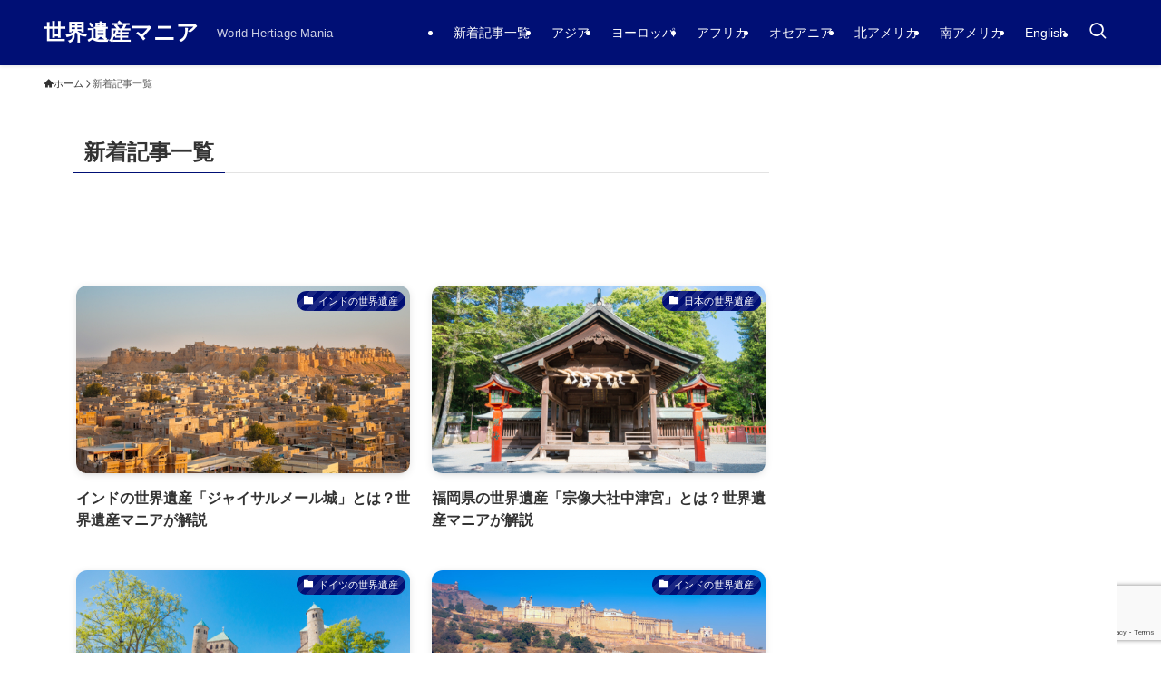

--- FILE ---
content_type: text/html; charset=utf-8
request_url: https://www.google.com/recaptcha/api2/anchor?ar=1&k=6LcPC7UqAAAAAAXcbVctJpICoSWz-g_oIB0hQMJu&co=aHR0cHM6Ly93b3JsZGhlcml0YWdlLW1hbmlhLmNvbTo0NDM.&hl=en&v=PoyoqOPhxBO7pBk68S4YbpHZ&size=invisible&anchor-ms=20000&execute-ms=30000&cb=g3nzi6ka76oe
body_size: 48905
content:
<!DOCTYPE HTML><html dir="ltr" lang="en"><head><meta http-equiv="Content-Type" content="text/html; charset=UTF-8">
<meta http-equiv="X-UA-Compatible" content="IE=edge">
<title>reCAPTCHA</title>
<style type="text/css">
/* cyrillic-ext */
@font-face {
  font-family: 'Roboto';
  font-style: normal;
  font-weight: 400;
  font-stretch: 100%;
  src: url(//fonts.gstatic.com/s/roboto/v48/KFO7CnqEu92Fr1ME7kSn66aGLdTylUAMa3GUBHMdazTgWw.woff2) format('woff2');
  unicode-range: U+0460-052F, U+1C80-1C8A, U+20B4, U+2DE0-2DFF, U+A640-A69F, U+FE2E-FE2F;
}
/* cyrillic */
@font-face {
  font-family: 'Roboto';
  font-style: normal;
  font-weight: 400;
  font-stretch: 100%;
  src: url(//fonts.gstatic.com/s/roboto/v48/KFO7CnqEu92Fr1ME7kSn66aGLdTylUAMa3iUBHMdazTgWw.woff2) format('woff2');
  unicode-range: U+0301, U+0400-045F, U+0490-0491, U+04B0-04B1, U+2116;
}
/* greek-ext */
@font-face {
  font-family: 'Roboto';
  font-style: normal;
  font-weight: 400;
  font-stretch: 100%;
  src: url(//fonts.gstatic.com/s/roboto/v48/KFO7CnqEu92Fr1ME7kSn66aGLdTylUAMa3CUBHMdazTgWw.woff2) format('woff2');
  unicode-range: U+1F00-1FFF;
}
/* greek */
@font-face {
  font-family: 'Roboto';
  font-style: normal;
  font-weight: 400;
  font-stretch: 100%;
  src: url(//fonts.gstatic.com/s/roboto/v48/KFO7CnqEu92Fr1ME7kSn66aGLdTylUAMa3-UBHMdazTgWw.woff2) format('woff2');
  unicode-range: U+0370-0377, U+037A-037F, U+0384-038A, U+038C, U+038E-03A1, U+03A3-03FF;
}
/* math */
@font-face {
  font-family: 'Roboto';
  font-style: normal;
  font-weight: 400;
  font-stretch: 100%;
  src: url(//fonts.gstatic.com/s/roboto/v48/KFO7CnqEu92Fr1ME7kSn66aGLdTylUAMawCUBHMdazTgWw.woff2) format('woff2');
  unicode-range: U+0302-0303, U+0305, U+0307-0308, U+0310, U+0312, U+0315, U+031A, U+0326-0327, U+032C, U+032F-0330, U+0332-0333, U+0338, U+033A, U+0346, U+034D, U+0391-03A1, U+03A3-03A9, U+03B1-03C9, U+03D1, U+03D5-03D6, U+03F0-03F1, U+03F4-03F5, U+2016-2017, U+2034-2038, U+203C, U+2040, U+2043, U+2047, U+2050, U+2057, U+205F, U+2070-2071, U+2074-208E, U+2090-209C, U+20D0-20DC, U+20E1, U+20E5-20EF, U+2100-2112, U+2114-2115, U+2117-2121, U+2123-214F, U+2190, U+2192, U+2194-21AE, U+21B0-21E5, U+21F1-21F2, U+21F4-2211, U+2213-2214, U+2216-22FF, U+2308-230B, U+2310, U+2319, U+231C-2321, U+2336-237A, U+237C, U+2395, U+239B-23B7, U+23D0, U+23DC-23E1, U+2474-2475, U+25AF, U+25B3, U+25B7, U+25BD, U+25C1, U+25CA, U+25CC, U+25FB, U+266D-266F, U+27C0-27FF, U+2900-2AFF, U+2B0E-2B11, U+2B30-2B4C, U+2BFE, U+3030, U+FF5B, U+FF5D, U+1D400-1D7FF, U+1EE00-1EEFF;
}
/* symbols */
@font-face {
  font-family: 'Roboto';
  font-style: normal;
  font-weight: 400;
  font-stretch: 100%;
  src: url(//fonts.gstatic.com/s/roboto/v48/KFO7CnqEu92Fr1ME7kSn66aGLdTylUAMaxKUBHMdazTgWw.woff2) format('woff2');
  unicode-range: U+0001-000C, U+000E-001F, U+007F-009F, U+20DD-20E0, U+20E2-20E4, U+2150-218F, U+2190, U+2192, U+2194-2199, U+21AF, U+21E6-21F0, U+21F3, U+2218-2219, U+2299, U+22C4-22C6, U+2300-243F, U+2440-244A, U+2460-24FF, U+25A0-27BF, U+2800-28FF, U+2921-2922, U+2981, U+29BF, U+29EB, U+2B00-2BFF, U+4DC0-4DFF, U+FFF9-FFFB, U+10140-1018E, U+10190-1019C, U+101A0, U+101D0-101FD, U+102E0-102FB, U+10E60-10E7E, U+1D2C0-1D2D3, U+1D2E0-1D37F, U+1F000-1F0FF, U+1F100-1F1AD, U+1F1E6-1F1FF, U+1F30D-1F30F, U+1F315, U+1F31C, U+1F31E, U+1F320-1F32C, U+1F336, U+1F378, U+1F37D, U+1F382, U+1F393-1F39F, U+1F3A7-1F3A8, U+1F3AC-1F3AF, U+1F3C2, U+1F3C4-1F3C6, U+1F3CA-1F3CE, U+1F3D4-1F3E0, U+1F3ED, U+1F3F1-1F3F3, U+1F3F5-1F3F7, U+1F408, U+1F415, U+1F41F, U+1F426, U+1F43F, U+1F441-1F442, U+1F444, U+1F446-1F449, U+1F44C-1F44E, U+1F453, U+1F46A, U+1F47D, U+1F4A3, U+1F4B0, U+1F4B3, U+1F4B9, U+1F4BB, U+1F4BF, U+1F4C8-1F4CB, U+1F4D6, U+1F4DA, U+1F4DF, U+1F4E3-1F4E6, U+1F4EA-1F4ED, U+1F4F7, U+1F4F9-1F4FB, U+1F4FD-1F4FE, U+1F503, U+1F507-1F50B, U+1F50D, U+1F512-1F513, U+1F53E-1F54A, U+1F54F-1F5FA, U+1F610, U+1F650-1F67F, U+1F687, U+1F68D, U+1F691, U+1F694, U+1F698, U+1F6AD, U+1F6B2, U+1F6B9-1F6BA, U+1F6BC, U+1F6C6-1F6CF, U+1F6D3-1F6D7, U+1F6E0-1F6EA, U+1F6F0-1F6F3, U+1F6F7-1F6FC, U+1F700-1F7FF, U+1F800-1F80B, U+1F810-1F847, U+1F850-1F859, U+1F860-1F887, U+1F890-1F8AD, U+1F8B0-1F8BB, U+1F8C0-1F8C1, U+1F900-1F90B, U+1F93B, U+1F946, U+1F984, U+1F996, U+1F9E9, U+1FA00-1FA6F, U+1FA70-1FA7C, U+1FA80-1FA89, U+1FA8F-1FAC6, U+1FACE-1FADC, U+1FADF-1FAE9, U+1FAF0-1FAF8, U+1FB00-1FBFF;
}
/* vietnamese */
@font-face {
  font-family: 'Roboto';
  font-style: normal;
  font-weight: 400;
  font-stretch: 100%;
  src: url(//fonts.gstatic.com/s/roboto/v48/KFO7CnqEu92Fr1ME7kSn66aGLdTylUAMa3OUBHMdazTgWw.woff2) format('woff2');
  unicode-range: U+0102-0103, U+0110-0111, U+0128-0129, U+0168-0169, U+01A0-01A1, U+01AF-01B0, U+0300-0301, U+0303-0304, U+0308-0309, U+0323, U+0329, U+1EA0-1EF9, U+20AB;
}
/* latin-ext */
@font-face {
  font-family: 'Roboto';
  font-style: normal;
  font-weight: 400;
  font-stretch: 100%;
  src: url(//fonts.gstatic.com/s/roboto/v48/KFO7CnqEu92Fr1ME7kSn66aGLdTylUAMa3KUBHMdazTgWw.woff2) format('woff2');
  unicode-range: U+0100-02BA, U+02BD-02C5, U+02C7-02CC, U+02CE-02D7, U+02DD-02FF, U+0304, U+0308, U+0329, U+1D00-1DBF, U+1E00-1E9F, U+1EF2-1EFF, U+2020, U+20A0-20AB, U+20AD-20C0, U+2113, U+2C60-2C7F, U+A720-A7FF;
}
/* latin */
@font-face {
  font-family: 'Roboto';
  font-style: normal;
  font-weight: 400;
  font-stretch: 100%;
  src: url(//fonts.gstatic.com/s/roboto/v48/KFO7CnqEu92Fr1ME7kSn66aGLdTylUAMa3yUBHMdazQ.woff2) format('woff2');
  unicode-range: U+0000-00FF, U+0131, U+0152-0153, U+02BB-02BC, U+02C6, U+02DA, U+02DC, U+0304, U+0308, U+0329, U+2000-206F, U+20AC, U+2122, U+2191, U+2193, U+2212, U+2215, U+FEFF, U+FFFD;
}
/* cyrillic-ext */
@font-face {
  font-family: 'Roboto';
  font-style: normal;
  font-weight: 500;
  font-stretch: 100%;
  src: url(//fonts.gstatic.com/s/roboto/v48/KFO7CnqEu92Fr1ME7kSn66aGLdTylUAMa3GUBHMdazTgWw.woff2) format('woff2');
  unicode-range: U+0460-052F, U+1C80-1C8A, U+20B4, U+2DE0-2DFF, U+A640-A69F, U+FE2E-FE2F;
}
/* cyrillic */
@font-face {
  font-family: 'Roboto';
  font-style: normal;
  font-weight: 500;
  font-stretch: 100%;
  src: url(//fonts.gstatic.com/s/roboto/v48/KFO7CnqEu92Fr1ME7kSn66aGLdTylUAMa3iUBHMdazTgWw.woff2) format('woff2');
  unicode-range: U+0301, U+0400-045F, U+0490-0491, U+04B0-04B1, U+2116;
}
/* greek-ext */
@font-face {
  font-family: 'Roboto';
  font-style: normal;
  font-weight: 500;
  font-stretch: 100%;
  src: url(//fonts.gstatic.com/s/roboto/v48/KFO7CnqEu92Fr1ME7kSn66aGLdTylUAMa3CUBHMdazTgWw.woff2) format('woff2');
  unicode-range: U+1F00-1FFF;
}
/* greek */
@font-face {
  font-family: 'Roboto';
  font-style: normal;
  font-weight: 500;
  font-stretch: 100%;
  src: url(//fonts.gstatic.com/s/roboto/v48/KFO7CnqEu92Fr1ME7kSn66aGLdTylUAMa3-UBHMdazTgWw.woff2) format('woff2');
  unicode-range: U+0370-0377, U+037A-037F, U+0384-038A, U+038C, U+038E-03A1, U+03A3-03FF;
}
/* math */
@font-face {
  font-family: 'Roboto';
  font-style: normal;
  font-weight: 500;
  font-stretch: 100%;
  src: url(//fonts.gstatic.com/s/roboto/v48/KFO7CnqEu92Fr1ME7kSn66aGLdTylUAMawCUBHMdazTgWw.woff2) format('woff2');
  unicode-range: U+0302-0303, U+0305, U+0307-0308, U+0310, U+0312, U+0315, U+031A, U+0326-0327, U+032C, U+032F-0330, U+0332-0333, U+0338, U+033A, U+0346, U+034D, U+0391-03A1, U+03A3-03A9, U+03B1-03C9, U+03D1, U+03D5-03D6, U+03F0-03F1, U+03F4-03F5, U+2016-2017, U+2034-2038, U+203C, U+2040, U+2043, U+2047, U+2050, U+2057, U+205F, U+2070-2071, U+2074-208E, U+2090-209C, U+20D0-20DC, U+20E1, U+20E5-20EF, U+2100-2112, U+2114-2115, U+2117-2121, U+2123-214F, U+2190, U+2192, U+2194-21AE, U+21B0-21E5, U+21F1-21F2, U+21F4-2211, U+2213-2214, U+2216-22FF, U+2308-230B, U+2310, U+2319, U+231C-2321, U+2336-237A, U+237C, U+2395, U+239B-23B7, U+23D0, U+23DC-23E1, U+2474-2475, U+25AF, U+25B3, U+25B7, U+25BD, U+25C1, U+25CA, U+25CC, U+25FB, U+266D-266F, U+27C0-27FF, U+2900-2AFF, U+2B0E-2B11, U+2B30-2B4C, U+2BFE, U+3030, U+FF5B, U+FF5D, U+1D400-1D7FF, U+1EE00-1EEFF;
}
/* symbols */
@font-face {
  font-family: 'Roboto';
  font-style: normal;
  font-weight: 500;
  font-stretch: 100%;
  src: url(//fonts.gstatic.com/s/roboto/v48/KFO7CnqEu92Fr1ME7kSn66aGLdTylUAMaxKUBHMdazTgWw.woff2) format('woff2');
  unicode-range: U+0001-000C, U+000E-001F, U+007F-009F, U+20DD-20E0, U+20E2-20E4, U+2150-218F, U+2190, U+2192, U+2194-2199, U+21AF, U+21E6-21F0, U+21F3, U+2218-2219, U+2299, U+22C4-22C6, U+2300-243F, U+2440-244A, U+2460-24FF, U+25A0-27BF, U+2800-28FF, U+2921-2922, U+2981, U+29BF, U+29EB, U+2B00-2BFF, U+4DC0-4DFF, U+FFF9-FFFB, U+10140-1018E, U+10190-1019C, U+101A0, U+101D0-101FD, U+102E0-102FB, U+10E60-10E7E, U+1D2C0-1D2D3, U+1D2E0-1D37F, U+1F000-1F0FF, U+1F100-1F1AD, U+1F1E6-1F1FF, U+1F30D-1F30F, U+1F315, U+1F31C, U+1F31E, U+1F320-1F32C, U+1F336, U+1F378, U+1F37D, U+1F382, U+1F393-1F39F, U+1F3A7-1F3A8, U+1F3AC-1F3AF, U+1F3C2, U+1F3C4-1F3C6, U+1F3CA-1F3CE, U+1F3D4-1F3E0, U+1F3ED, U+1F3F1-1F3F3, U+1F3F5-1F3F7, U+1F408, U+1F415, U+1F41F, U+1F426, U+1F43F, U+1F441-1F442, U+1F444, U+1F446-1F449, U+1F44C-1F44E, U+1F453, U+1F46A, U+1F47D, U+1F4A3, U+1F4B0, U+1F4B3, U+1F4B9, U+1F4BB, U+1F4BF, U+1F4C8-1F4CB, U+1F4D6, U+1F4DA, U+1F4DF, U+1F4E3-1F4E6, U+1F4EA-1F4ED, U+1F4F7, U+1F4F9-1F4FB, U+1F4FD-1F4FE, U+1F503, U+1F507-1F50B, U+1F50D, U+1F512-1F513, U+1F53E-1F54A, U+1F54F-1F5FA, U+1F610, U+1F650-1F67F, U+1F687, U+1F68D, U+1F691, U+1F694, U+1F698, U+1F6AD, U+1F6B2, U+1F6B9-1F6BA, U+1F6BC, U+1F6C6-1F6CF, U+1F6D3-1F6D7, U+1F6E0-1F6EA, U+1F6F0-1F6F3, U+1F6F7-1F6FC, U+1F700-1F7FF, U+1F800-1F80B, U+1F810-1F847, U+1F850-1F859, U+1F860-1F887, U+1F890-1F8AD, U+1F8B0-1F8BB, U+1F8C0-1F8C1, U+1F900-1F90B, U+1F93B, U+1F946, U+1F984, U+1F996, U+1F9E9, U+1FA00-1FA6F, U+1FA70-1FA7C, U+1FA80-1FA89, U+1FA8F-1FAC6, U+1FACE-1FADC, U+1FADF-1FAE9, U+1FAF0-1FAF8, U+1FB00-1FBFF;
}
/* vietnamese */
@font-face {
  font-family: 'Roboto';
  font-style: normal;
  font-weight: 500;
  font-stretch: 100%;
  src: url(//fonts.gstatic.com/s/roboto/v48/KFO7CnqEu92Fr1ME7kSn66aGLdTylUAMa3OUBHMdazTgWw.woff2) format('woff2');
  unicode-range: U+0102-0103, U+0110-0111, U+0128-0129, U+0168-0169, U+01A0-01A1, U+01AF-01B0, U+0300-0301, U+0303-0304, U+0308-0309, U+0323, U+0329, U+1EA0-1EF9, U+20AB;
}
/* latin-ext */
@font-face {
  font-family: 'Roboto';
  font-style: normal;
  font-weight: 500;
  font-stretch: 100%;
  src: url(//fonts.gstatic.com/s/roboto/v48/KFO7CnqEu92Fr1ME7kSn66aGLdTylUAMa3KUBHMdazTgWw.woff2) format('woff2');
  unicode-range: U+0100-02BA, U+02BD-02C5, U+02C7-02CC, U+02CE-02D7, U+02DD-02FF, U+0304, U+0308, U+0329, U+1D00-1DBF, U+1E00-1E9F, U+1EF2-1EFF, U+2020, U+20A0-20AB, U+20AD-20C0, U+2113, U+2C60-2C7F, U+A720-A7FF;
}
/* latin */
@font-face {
  font-family: 'Roboto';
  font-style: normal;
  font-weight: 500;
  font-stretch: 100%;
  src: url(//fonts.gstatic.com/s/roboto/v48/KFO7CnqEu92Fr1ME7kSn66aGLdTylUAMa3yUBHMdazQ.woff2) format('woff2');
  unicode-range: U+0000-00FF, U+0131, U+0152-0153, U+02BB-02BC, U+02C6, U+02DA, U+02DC, U+0304, U+0308, U+0329, U+2000-206F, U+20AC, U+2122, U+2191, U+2193, U+2212, U+2215, U+FEFF, U+FFFD;
}
/* cyrillic-ext */
@font-face {
  font-family: 'Roboto';
  font-style: normal;
  font-weight: 900;
  font-stretch: 100%;
  src: url(//fonts.gstatic.com/s/roboto/v48/KFO7CnqEu92Fr1ME7kSn66aGLdTylUAMa3GUBHMdazTgWw.woff2) format('woff2');
  unicode-range: U+0460-052F, U+1C80-1C8A, U+20B4, U+2DE0-2DFF, U+A640-A69F, U+FE2E-FE2F;
}
/* cyrillic */
@font-face {
  font-family: 'Roboto';
  font-style: normal;
  font-weight: 900;
  font-stretch: 100%;
  src: url(//fonts.gstatic.com/s/roboto/v48/KFO7CnqEu92Fr1ME7kSn66aGLdTylUAMa3iUBHMdazTgWw.woff2) format('woff2');
  unicode-range: U+0301, U+0400-045F, U+0490-0491, U+04B0-04B1, U+2116;
}
/* greek-ext */
@font-face {
  font-family: 'Roboto';
  font-style: normal;
  font-weight: 900;
  font-stretch: 100%;
  src: url(//fonts.gstatic.com/s/roboto/v48/KFO7CnqEu92Fr1ME7kSn66aGLdTylUAMa3CUBHMdazTgWw.woff2) format('woff2');
  unicode-range: U+1F00-1FFF;
}
/* greek */
@font-face {
  font-family: 'Roboto';
  font-style: normal;
  font-weight: 900;
  font-stretch: 100%;
  src: url(//fonts.gstatic.com/s/roboto/v48/KFO7CnqEu92Fr1ME7kSn66aGLdTylUAMa3-UBHMdazTgWw.woff2) format('woff2');
  unicode-range: U+0370-0377, U+037A-037F, U+0384-038A, U+038C, U+038E-03A1, U+03A3-03FF;
}
/* math */
@font-face {
  font-family: 'Roboto';
  font-style: normal;
  font-weight: 900;
  font-stretch: 100%;
  src: url(//fonts.gstatic.com/s/roboto/v48/KFO7CnqEu92Fr1ME7kSn66aGLdTylUAMawCUBHMdazTgWw.woff2) format('woff2');
  unicode-range: U+0302-0303, U+0305, U+0307-0308, U+0310, U+0312, U+0315, U+031A, U+0326-0327, U+032C, U+032F-0330, U+0332-0333, U+0338, U+033A, U+0346, U+034D, U+0391-03A1, U+03A3-03A9, U+03B1-03C9, U+03D1, U+03D5-03D6, U+03F0-03F1, U+03F4-03F5, U+2016-2017, U+2034-2038, U+203C, U+2040, U+2043, U+2047, U+2050, U+2057, U+205F, U+2070-2071, U+2074-208E, U+2090-209C, U+20D0-20DC, U+20E1, U+20E5-20EF, U+2100-2112, U+2114-2115, U+2117-2121, U+2123-214F, U+2190, U+2192, U+2194-21AE, U+21B0-21E5, U+21F1-21F2, U+21F4-2211, U+2213-2214, U+2216-22FF, U+2308-230B, U+2310, U+2319, U+231C-2321, U+2336-237A, U+237C, U+2395, U+239B-23B7, U+23D0, U+23DC-23E1, U+2474-2475, U+25AF, U+25B3, U+25B7, U+25BD, U+25C1, U+25CA, U+25CC, U+25FB, U+266D-266F, U+27C0-27FF, U+2900-2AFF, U+2B0E-2B11, U+2B30-2B4C, U+2BFE, U+3030, U+FF5B, U+FF5D, U+1D400-1D7FF, U+1EE00-1EEFF;
}
/* symbols */
@font-face {
  font-family: 'Roboto';
  font-style: normal;
  font-weight: 900;
  font-stretch: 100%;
  src: url(//fonts.gstatic.com/s/roboto/v48/KFO7CnqEu92Fr1ME7kSn66aGLdTylUAMaxKUBHMdazTgWw.woff2) format('woff2');
  unicode-range: U+0001-000C, U+000E-001F, U+007F-009F, U+20DD-20E0, U+20E2-20E4, U+2150-218F, U+2190, U+2192, U+2194-2199, U+21AF, U+21E6-21F0, U+21F3, U+2218-2219, U+2299, U+22C4-22C6, U+2300-243F, U+2440-244A, U+2460-24FF, U+25A0-27BF, U+2800-28FF, U+2921-2922, U+2981, U+29BF, U+29EB, U+2B00-2BFF, U+4DC0-4DFF, U+FFF9-FFFB, U+10140-1018E, U+10190-1019C, U+101A0, U+101D0-101FD, U+102E0-102FB, U+10E60-10E7E, U+1D2C0-1D2D3, U+1D2E0-1D37F, U+1F000-1F0FF, U+1F100-1F1AD, U+1F1E6-1F1FF, U+1F30D-1F30F, U+1F315, U+1F31C, U+1F31E, U+1F320-1F32C, U+1F336, U+1F378, U+1F37D, U+1F382, U+1F393-1F39F, U+1F3A7-1F3A8, U+1F3AC-1F3AF, U+1F3C2, U+1F3C4-1F3C6, U+1F3CA-1F3CE, U+1F3D4-1F3E0, U+1F3ED, U+1F3F1-1F3F3, U+1F3F5-1F3F7, U+1F408, U+1F415, U+1F41F, U+1F426, U+1F43F, U+1F441-1F442, U+1F444, U+1F446-1F449, U+1F44C-1F44E, U+1F453, U+1F46A, U+1F47D, U+1F4A3, U+1F4B0, U+1F4B3, U+1F4B9, U+1F4BB, U+1F4BF, U+1F4C8-1F4CB, U+1F4D6, U+1F4DA, U+1F4DF, U+1F4E3-1F4E6, U+1F4EA-1F4ED, U+1F4F7, U+1F4F9-1F4FB, U+1F4FD-1F4FE, U+1F503, U+1F507-1F50B, U+1F50D, U+1F512-1F513, U+1F53E-1F54A, U+1F54F-1F5FA, U+1F610, U+1F650-1F67F, U+1F687, U+1F68D, U+1F691, U+1F694, U+1F698, U+1F6AD, U+1F6B2, U+1F6B9-1F6BA, U+1F6BC, U+1F6C6-1F6CF, U+1F6D3-1F6D7, U+1F6E0-1F6EA, U+1F6F0-1F6F3, U+1F6F7-1F6FC, U+1F700-1F7FF, U+1F800-1F80B, U+1F810-1F847, U+1F850-1F859, U+1F860-1F887, U+1F890-1F8AD, U+1F8B0-1F8BB, U+1F8C0-1F8C1, U+1F900-1F90B, U+1F93B, U+1F946, U+1F984, U+1F996, U+1F9E9, U+1FA00-1FA6F, U+1FA70-1FA7C, U+1FA80-1FA89, U+1FA8F-1FAC6, U+1FACE-1FADC, U+1FADF-1FAE9, U+1FAF0-1FAF8, U+1FB00-1FBFF;
}
/* vietnamese */
@font-face {
  font-family: 'Roboto';
  font-style: normal;
  font-weight: 900;
  font-stretch: 100%;
  src: url(//fonts.gstatic.com/s/roboto/v48/KFO7CnqEu92Fr1ME7kSn66aGLdTylUAMa3OUBHMdazTgWw.woff2) format('woff2');
  unicode-range: U+0102-0103, U+0110-0111, U+0128-0129, U+0168-0169, U+01A0-01A1, U+01AF-01B0, U+0300-0301, U+0303-0304, U+0308-0309, U+0323, U+0329, U+1EA0-1EF9, U+20AB;
}
/* latin-ext */
@font-face {
  font-family: 'Roboto';
  font-style: normal;
  font-weight: 900;
  font-stretch: 100%;
  src: url(//fonts.gstatic.com/s/roboto/v48/KFO7CnqEu92Fr1ME7kSn66aGLdTylUAMa3KUBHMdazTgWw.woff2) format('woff2');
  unicode-range: U+0100-02BA, U+02BD-02C5, U+02C7-02CC, U+02CE-02D7, U+02DD-02FF, U+0304, U+0308, U+0329, U+1D00-1DBF, U+1E00-1E9F, U+1EF2-1EFF, U+2020, U+20A0-20AB, U+20AD-20C0, U+2113, U+2C60-2C7F, U+A720-A7FF;
}
/* latin */
@font-face {
  font-family: 'Roboto';
  font-style: normal;
  font-weight: 900;
  font-stretch: 100%;
  src: url(//fonts.gstatic.com/s/roboto/v48/KFO7CnqEu92Fr1ME7kSn66aGLdTylUAMa3yUBHMdazQ.woff2) format('woff2');
  unicode-range: U+0000-00FF, U+0131, U+0152-0153, U+02BB-02BC, U+02C6, U+02DA, U+02DC, U+0304, U+0308, U+0329, U+2000-206F, U+20AC, U+2122, U+2191, U+2193, U+2212, U+2215, U+FEFF, U+FFFD;
}

</style>
<link rel="stylesheet" type="text/css" href="https://www.gstatic.com/recaptcha/releases/PoyoqOPhxBO7pBk68S4YbpHZ/styles__ltr.css">
<script nonce="YQjzmps-pDzUTjtJl2RBsQ" type="text/javascript">window['__recaptcha_api'] = 'https://www.google.com/recaptcha/api2/';</script>
<script type="text/javascript" src="https://www.gstatic.com/recaptcha/releases/PoyoqOPhxBO7pBk68S4YbpHZ/recaptcha__en.js" nonce="YQjzmps-pDzUTjtJl2RBsQ">
      
    </script></head>
<body><div id="rc-anchor-alert" class="rc-anchor-alert"></div>
<input type="hidden" id="recaptcha-token" value="[base64]">
<script type="text/javascript" nonce="YQjzmps-pDzUTjtJl2RBsQ">
      recaptcha.anchor.Main.init("[\x22ainput\x22,[\x22bgdata\x22,\x22\x22,\[base64]/[base64]/MjU1Ong/[base64]/[base64]/[base64]/[base64]/[base64]/[base64]/[base64]/[base64]/[base64]/[base64]/[base64]/[base64]/[base64]/[base64]/[base64]\\u003d\x22,\[base64]\\u003d\\u003d\x22,\x22w6vCvcOvwqwewr8hWxDCjsO+JHMGwofDo8KzTDQlT8K+EHzCgUoWwrsJIsOBw7gHwr93NXJ/ExYew6oXI8Kfw5zDty8obibCkMKCdFrCtsOJw61QNSxvAl7DvnzCtsKZw7zDs8KUAsO6w4IWw6jCrMKVPcOdVMOWHU1Mw49OIsO6wopxw4vCh2/CpMKLCsK/wrvCk0bDqnzCrsKJWGRFwo0cbSrCinrDhxDCq8K2ECRSwo3DvEPCucOZw6fDlcKzBzsBRsOHworCjy3DhcKVIWpyw6AMwrjDm0PDvgxbFMOpw4HCqMO/MGHDj8KCTBTDq8OTQwPCnMOZSXTCn3s6A8KjWsOLwpfCjMKcwpTCvkfDh8KJwo5BRcO1wrpkwqfCmkrCizHDjcKgIRbCsAjCisOtIGvDvsOgw7nCm0VaLsO6RBHDhsK0R8ONdMKNw4EAwpFUwp3Cj8Kxwr3Cs8KKwooYwoTCicO5wo/DuXfDtGpCHCpEeSpWw7ZwOcOrwoNswrjDh0ofE3jCt2oUw7Uqwr15w6TDoAzCmX86w4bCr2swwqrDgyrDqWtZwqdnw54cw6A1TGzCt8KVesO4wpbCvcOvwpxbwpN2dhwyUyhgVVHCsxE+VcORw7jCqx0/FTTDpjIuS8Krw7LDjMKcUcOUw65fw6Y8wpXChCZ9w4RlHQxmWA1IP8OUCsOMwqBHwrfDtcK/woF7EcKuwppBF8O+wqgrPy4kwpx+w7HChcOBMsOOwo3Dt8Onw67CnsOHZ08KLT7CgQpQLMOdwqTDsivDhyzDuATCu8Omwp80LxjDmm3DuMKQTMOaw5MIw4MSw7TCqsOVwppjYSvCkx9nYD0MwrbDscKnBsOtwq7Csy5awpEXExvDhsOmUMOBMcK2asK3w6/[base64]/Dp8O6w6LDh18Yw7vDq8KhwqnDgnzChsKBw73DjMOyd8KMMzIvBMOLf3JFPmMhw55xw6XDtgPCk0XDssOLGyTDtwrCnsO3CMK9wpzCt8O3w7ECw5HDnEjCpEIbVmkUw6/[base64]/DsBkww6LCr8KnwpbCjsOGw4coIXVFOMOjeMKcw5jCk8K7DUjDrsKBw4M5RcKrwr1gw5s4w77CjsORCsKYB0VEcsO4aizCp8KqGldNwrA7wo1CQ8OiUsKidBJvw5cnw5PCmcKDQBTChMKHwozDkUcQHcOrS0YmFsKJOTvCisObVsKmSsKqN1/CsHfCmMKIV2YIVyZcwoQHRTBHw7jChD3DpWLDtBPDhzN9IsO0K0ATw6pKwqPDiMKcw6zDpsKSZzJPw4DDpidNw64Xf2VuYA7CsSjCvEbCncO/woMaw57DssOzw7JwLQkvUMK2w6LCjCLDnE7ChsO3CsKswqTCjVTClcKcHcKWw4AtGjEMRcOpw5MDAyHDv8O+NMKyw4LDo2QSXy7CqDIqwqNPw4PDrAjCjx8Zwr/[base64]/Ck8OrwojDtcOBEMOhwq4dDcODwpFKwolxEMKySj7DiFwpwp/CvcODwqnDgTjCmlLCv0pFMMONO8KBBSbCksKfw6V0wr96YyzDjX3Cg8KKw6vCncKUw73Cv8OBwqDCkCnDgh4ucDHCoSxyw4HClsO2F3wjEg0ow7LCuMOcw5sScMO3B8OCFXkywqPDhsO+wqDCucKLbzjCosKow6pIw5XChjELJ8Kbw459ATTDk8OmP8OuFG/CqV0BcntCT8OIQ8KuwoY+J8O7wrvCvSJDw6jCrsO/w77DtMK9wpPCnsKjV8K0c8OTw410csKLw4t+DMOUw6/CjMKSesO/wrcWC8KkwrVKwr7CssKiIMOkIGnDmS0jRMKcw60uwoxew5lkw5dJwovCjwpZcMKUKMOowq8gwrnDlMO4HcKURgDDr8K/w4PCsMKRwo0EKsKbw5rDqzoQO8KowpQefkFmW8OCwplkBTBDwrMewrBGwq/DgsO0w65Hw6FZw5DCshl7e8KTw4DCvMKaw7HDgAzCssKPOWY2w7EHGMK+w61PEl3CuV3Cm30nwoPDkw3DkXXCh8KvbMOYwptfwoTCsHvClUvDnsKPegXDt8OocMK4w4/DqGJFHl3CmMOQbVjCq15yw4fDlsKSa0/DssOrwqdPwokpMsKfKsKBRFnCrVrCsRY9w7BfZFrCgsKZw73CjsOFw4bCqMOhw48TwpRuwq7CuMKVwq/DnMOCwrkpwobCqwXCgTVxw7nDnMOww6vCg8OIwqnDgsKNNjDCi8KJWxA7MMK6csO9Bw3CjMKzw5t5w5DCg8OwwpnDtxd/SsOQLsKRwpjDsMKoFQbDo0BCw4LCpMK0wpDDnsORw5VnwoRbwp/DoMOKwrfDv8KZGcO2YhzDtMOEFsOTehjDgcKmEQPCp8KebTfDgsKNTMOOUsOjwqoHw4wswrVAwo3DgRrDh8OTfMKrw5vDgiXDugcwFwPCl18weS7DrCDDiRXDkAnDksOAw5orw6vDlcO/[base64]/w784w4tEX8KZw6YeKVjDvj9YwpQaw4jCg8OEGSwoTsOtMDrDk1zCuAlCJQkGw5pTw5/CmyHDohLCigcswpfDq3rDhWwdwrcLwoTDiS/DksO+wrMJLGkLKcKtw5DCo8Oqw6vDicOewpnClWI8UcOVw6piw5bCssKfB3BUwp3Dp09yZcKXw7DCk8OZPcOZwoQpKMOfIsK5cnVzw4kZJMOcw7HDqU3CjsOATH4nbToXw5vChxNdwrzDgENOc8K7woVGZMOzw6XDo1HDrsO/wqXDglJ/dzPDqMKhEGbDhXRRfTjDn8OawqzDgMO2w7HCmhjCtMKhAhLCl8K6wpJIw4vDu29Uw4VEMcK6ecKhwpjDrsK+ZG1iw7TCnSYJdDBSS8KdwoBrScOZwqHCqU/DhRlcLcOLFDvCvcO0wpjDjsKcwrjDgWdQegoKbT9lNsKVw6xVbHTDnMOOLcKvPBjCiQzDohjCmcOZwq3ClAvDlsKxwoXCgsOYMcOyO8OqFk/ChGMlZsKBw4DDjsKcwqnDhsKLw7ktwqB0w73DusK/RsKNwqzCnk3ClMOYd07DlcO5wrwZZAfCo8K5cMOEAMKEw5jCqsKdZz3CjXvClMKiwooFwrprw596RUkDKR9UwrzCihvCsCd4TXBsw7A3LywfQsOGH14Kw7AmC3sewrcuccK9QcKlfB3DqmzDiMKrw4HDml/CmcODBho0O1/CkMO9w57CscK6T8Ojf8OXw6LCh3zDucK8LBLCv8KEI8OMwqTDgMO9chvClgnDknvDgMO+bMOtdMOzAMOww40JO8Oxwr/Cr8OadwrDgwIPwqrDg1EYwoB4w6PDv8KCw4oVMsKswrnDpUrDrE7DnMKCaGdXZsOrw7LDjMKWG01hw4vCkcK9wr1mPcOQw43DvxJ0w7jDglgWwpXCii0awqAKFsOnw655w7d7a8K8Y37CrnZaV8K6w5nDksOowqfChMObw7hgTG7CtMOfwq/CvzJKZsOBw4RLZcO8w7JLZcOyw5rDlypjw5xswoTCpwBJacKVwrDDrMO/NMKMwp3DlMK9Y8O3wpDCnw5SWjAnUy/[base64]/w7YUwpdDZlJPwrRhE14rAcKdRC7DqHArWiMLw7vCnMOjc8K/B8Oewrwkw6Bew4DCgcKYwpjCscK2CQDCrFTDtzN6Vg7CpMONwqUhbhlXw47CmHtjwrLCpcKDBcO0wooTwqlYwr14wpV6wofDslrCoHXDpVXDulXCkx8qYMO9GMOQe3/DoQvDqCoaOcKKwpPClMKow4Y2bcK6J8ODwpHDq8KECmHCqcOiwrIRw45fwoHCvMK2ZkjCicO7EcOqw4LDh8K2wp4bw6YPFCjDnsKRfmvDmx/Cr0poX0Z3IMOGw43CshJQcmzCvMKtF8OPY8O8KBhtaR8IUwfCoDTClMOpw7TDksKtw7FPwqfDghfCiS7CoFvCh8Kdw4nCjsOewrkswpsCBCddTHhMw5bDoXnDvGjCpzrCpsKREn5nenZBwp8nwo13V8Kkw7Z0YGbCrcKnw4/CoMK6ZcOALcKmw4fCj8KcwrnCnTPCq8O9w7vDuMKSXEQYwp7DscOzwovCmAB2w7fDgcK1w7XClmcgw5MFL8KxShTCmsKVw6c4fcO7K3XDolFeeXJ/Q8OXw78dF1DDgnDCrnt3enlMcxjDvsOKwpPCuXPCqCcJahhkwrEjF3o4wpXCgcOLwokaw7Q7w5rDtcK+wqcEw6gEwobDpw3CtTLCpsKlwqfDuBnCrnzDksO1wr0qwp1lw4BbO8OOwrLDhhcmY8KLw58YfsOBOcO0bcKjegxxP8KiPMOAaGM/SXkUw41pw4vCkmU4asO7HkIWwo9/O1TCgCjDqMOzwpYAwpXCmsKXwqvCp1fDjUIFwrwoXMO9w55Ww7LDmcODMsKIw7vCohwfw7IWFsKfw684Q3kdw7XDvcKAO8Ocw7I2aw7CtMOmYMKaw6zCgsOYwq5PB8OIwqzCtcKUdcKmRSPDqsOowqLCpzHDlDLCnMKrwqLCnsOZCcObwo3Cq8O6XlbDp2/DnCvDp8O2w5xLwrnDgHcqw7BTw6laK8Kiw4/CmVLDhMOWNsKgEmEEOMKdRi7CusOtTjBPD8OCC8Omw4IbworDiiU/FMOJwoNpbg3DsMKJw4zDtsKCwqRww5bCl282ZcKTwo4zeQzCqcOYasKGw6DDqsK4ZMKUSsK/wo1idUANwobDsjgAYMOzwoTCk3xGWMKbw69bw5VRXW4+wrtaBBUswplQwoA8cBxUwpHDucORw4EVwrs3CQTDpMKCIQTDgcKvCsO8wprDghglR8K8wot/wpxQw6RvwpQJCFfDlTrDrcK/[base64]/w5/CsMObSMKmwqjCj3DCvTfDvMO4F8Kwc8KoChFNw5bCkmzCqsO6O8OlSsK9HSwnYMO0WcOxVBXDnUB9ZsK4w5PDl8OJw6PCnUMtw6Rvw4Qrw4R7wpPDkTrDgh1Uw47DoivChsOyODB/w4dQw4wEwq1IP8K0wrcrOcK6wqnDhMKJeMKmIyJ6wrPDi8K9HEFXLCvDu8KXwpbCqHvDkD7Cs8ODYm3DucKQw77CkidHR8Oywr1+fllNI8OuwqHDiE/[base64]/[base64]/DiMOdwpHCj8KcVQDCnU0tBcOabCvCmcOnY8ODBF7Dp8K1ecOwGcOYwpzDowAFw5c2woLCisOrwpNwfQPDncOsw5AJLgpqw7M6DMOIHgXDrcOralFnw4/[base64]/DmC4mw5lqwqkqwr/[base64]/DlsKwaMO+eglnAcKzw4AXw4XCg8K4wr8iw7XCt8Ogw63DtGJ1QRpCSnZhHTTDhMOPw5TDrsKuQCkHUgXClsOFIjFowrtPW2Jew6I4UzJPA8KGw6/DsCsYXsOTRcOZV8KTw5ZUw43Dok95w5zDm8OBYcKTR8KWIsOmwosXRD/ChULCjsKmQcOsGRjDvWkJMz9dwqQqwq7DuMKCw6thfcO9wqlVw7HCsSRtwrHDngTDuMORGSwBwolaDlxnw5jCjWnDtcKDJcKNfA80dMO0wr3CnSbChMKHW8K4wpXDoA/DqHQKBMKUDlbDlcKWwr8YwoDDiE/DrgxYw4doK3TDvMKcAcOmw7jDhyV3HCtjZ8K4U8KcFzrCtMOvE8K3w4ppHcKhwr9JesKjwqsjfEPDh8OWw5TCgcOhw5dkdQZEw4PDoHgzS1LDoCRgwrN/[base64]/[base64]/DoFrDpF8ow4Y8UjLCmsOqRsOdw7XCmsKpw5fCq1Y5DMKGfiTCq8KRwqrCiSPCogrCk8KsS8OUFsKIw5Row7zDqQ9LRW5fw5k4wos1CzRNR24kwpMyw70Pw7bDtWVVIHzCnsO0w65ZwpJCw7vCjMKDw6DDnMKaU8KMbTssw5Jmwo0Gw7MJw58PwqXDnjvCvU/DisODw5NmOm52wqXDs8KYYcK4XSQpw6w+Iz1VVcONekAEeMOULsK8w77DvMKhZ0/[base64]/wpIDwppOwp51wpTCgULDuBPDlkxwwoXDp1Egw5hcY1wZw53DjTXDqMK3JhxzEWPDoWzDqsKqFXLCtcOxw4dUAzwGwq4xb8K0NMKNwqVRw44DWsOpPsK+wo4HwoPCjEnCnsKrwrkkSMKRw6tReWfDvlloA8OZccOyM8OYW8KRaVbDrD/Dom3DuGXDihLDh8Otw6pvwqFLw4zCocKDw6fCll9Jw4hUIMKJwozDs8K/wozDmDArT8OdfcOvw4RpflrDm8KbwrsREMKDDsOBH2PDscKPw5BNLUhxYTLCqyLDusKZMx3Dp151w4zCihvDqDXDlsKTBHfCu0LDqcOOYXMwwpsiw6cxbsOHcnoIwrzDplPCucOZFW/ClgnCoxwDw6rCkmjCp8Kgwo7CozMcQcKnR8O0w5Rhe8Ovw40ESMKBworCvQB5MTw8GVTDgxNhwqolXwFMMD9nw7YVwrPCtAdREcKdYSLDsB/DlnXCuMKWc8Kdw5xGRmErw6cwAHNmUMOSezAjworCsnM/wpBwFMOVGyBzP8Ozw43CkcOlwrzDq8KONcOOwrFbWsKxw5XCpcOPwpjDphotQT7Cs18HwoXDjj7DqTY6w4Y9MMO7wprCisOAw4zDlcONBWPDoAcxw7nDqMOyCMOtw5E9w6jDml/DrSLDmUHCrkVYTsO+YynDpC9Ew7rDjk48wptOw5oxKxrDosOdJMKmecKJfcOsZMKUTMOcQSFIKsKqCcO1Q2Nzw6vDlCvCmSrCpDvCrBPDvWthwqV2LMKIEyAvwrLCvnRlJxnCnGMBw7XDkkHDg8Oow5DCtQJQw5LDpQxIw57CrcOjw5/DrsKwP0PCpsKEDjgLwqsiwoJ9woTDrh/[base64]/DoMOFVE8rwr/CpMOjHcOgVh/[base64]/CuMOVw4HDiMOMEXNBw7thw7XDrEBMw60adwDCqQ9/w6fDuG/DgznDl8KEX3vDncODwrrDt8OAw4N1WHUiwrJYTMOWMMOcLV7Dp8K7wqXCmcK+NsOFwrU6XcOHwo3CvsKyw6tvFMKTfsKZXR3CmMO1wqRkwqNMwoXChXHCqcOBw6HCiwbDscKLwq/DsMKHGsORf1Zqw5vDnBAAWsOUwo3Dr8Klw5HCs8KbecKZw53CnMKeIsO8wqvDt8KXw6DDiHQKWEIRw4rCry7CiXoswrcONjdpwqYFbcOGwoMvwpPDrcKDJcKiE0F7f3HCi8OOKR15cMKswroeIMOLw5/DtXk1f8KGNcOUw57DtEfDoMOnw7ZMBMOJw7zDhxNVwqLCvMOwwp8aHyQSWsOFcBLCvHQiwpw+w5DDvXLDgFrCv8Ktw4cww67DoUzDk8OOw6/CnC3CmMKTdcO/wpIuT0nDssKyEmB1wqZvw5zDn8Kaw6nDqsKrTMOnwroCezTDvsKjX8O7QcKufsOqwpDCgm/[base64]/DnDYLLMOdw5PCvwJmwp/Du8KJw74WNsOTw4fDl8O9SMOqw5/DuGbDszoObsONwpghw4gAbsKuwooKT8Kaw6fCulJUGhXDpA09cl1mw4/CmnnCvMKTw47CpVZPecKrcx3CknDDpAzCiynDggrDlcKAwqbDhwJVwqc5BcO+wpzCjmDCmcOAWMOYw4TDgnkNQl3DnsO4w6vDnFQvKnvDn8K0U8Okw55PwoLDmsKNXGjCimTDtjjCpMKxwp/[base64]/CmCMFNE3CsMOHw4F5andnwowGd0B6M1V6w6J2w5A1wokZwrDCvAbDhH/ClB3Cox3Dq0Q/Tnc9UUDClCxiAsOawpnDh1jCpcKcLcKpF8OxwpzCtMKRNcKSw6ZHwpLDrCHDo8K/fRkUEBcDwpQMEDs8w5IrwpFHIMK6D8Orwq8/[base64]/DtVnDvQjDtVkMw4RhDMO+X8O1wrXCqDnCisOnw5t9b8Kew6HCnMK8TFY1wqvDslHCtcKowoBZwrUCM8K5MMK6HcOZPHgrwpo/V8KAwoHCsDPCrABpwrXClsKJD8Ohw78oTcKSaBwNwqprwpE4YsKhIsKxe8OOYG17wo7CscOtMhAZYlR3HW5aS1HDi38ZD8OeUcO9wrTDsMKbaSdtXsOGKCw5UMKjw4LDsR9mwqR7XSTCl2dxUn/DqcOYw6XDkcKjRyTCqnUNMSDDmSXDv8KkYXXCr2NmwoHCqcKSw6TDmBXDjxEww6nCoMOZwosbw7PDncOlY8OcHcOfw5fCkMOfJwQxEmDChsOQIcO3wq81PcOqCE/Do8K7JMKsLlLDqG/Cg8ORw77CljPCqcK+NMOUw4PCjwRMBx3CvwMCwrHDkMKZO8OlSsKQLcKRw6HDv2PChsOwwrvCicKfFEFDwpbCrMOiwqvClBoMYsOqw6PDohF9wo7CusKOw4HDoMKww7XCr8OdT8OewrHCvTrCtl/[base64]/[base64]/[base64]/[base64]/CkMOjZix8wqjDuMOSUmTDhWdQw5XDnxBCwoRQLFHDkhB9w5E+UgXDtjXDlWjDqXltO1MwHsO/w496B8KJQiTDnMKWw4/[base64]/E0DDqMOHw7jChQxPf8KMw7syw7fCoMK2wrnDksOpOcKowpgYCcO3S8KeZcOCJW8VwqHCgcK+FcK8YTtGDMOpOm3DicOgw4h7WSTDlXLCnzDCmsOuw5bDq1jCpw3CrMKMwosJw6hRwpcUwp7Cg8OywobClT5/w7BlbFHCg8KuwpxJBGcbWDxiDkvCo8KXFwg9AyJsQ8OePMOwF8Kvez/CssOjEyzDm8KOOcK3w4PDvBRRAD4Awoh5QsOfwpzCvjMgIsKbeCLDqMOJwqVXw5U0KcOFISvDvQTCrgI3w4UPw5DDvMOWw6nCpXsCKActAsOiNMOJHcOHw5zDmg9IwqnCq8OxVxFgfcOASMKbwr3Du8OlbwHDkcK6wodhw5YUbR7DhsK2Yg/CkGRhw4DCpMKSLsK8wq7DmVA9w4fDjsKdJ8OmLcOFwq06K37Clio1aE0Ywp3CvXQDC8K2w7fCrhbDpMOYwqo4MQLCpWrChsK9wrxaDFdMwqFjEjvCiEzCq8OzT3gHw47CsUt/RVJbUmwXGDDDiQE+w6w5w4drF8K0w652WsOlVMKCwrBFw5t0WBN3wr/[base64]/[base64]/CtcK4w7zDlmJPwrk4w47Dp8Oxw6oiw5bDlcOIXEoCwp9PVzZFwrHCr0h/[base64]/w7PDih8bXDLDu8KBQTFAw4JLUMKEGW3CqDFTLsOMw5VwwpXDs8KZU0zDpMOwwqkqFcOfUA3DtABEw4NQw7BfVmMOwo/Cg8O1w5I8XzlHCmLCq8KQMMOoWcOTw6M2PT8bw5EUw6bDih4Mw5zDjMK6DMOwNsKNYMKLHQPDh2I2AHrDhMKbw65xDMOcwrPDscKFbS7CnybDi8KZU8KzwpFWwpTDt8KCw5zDhcKdI8KHw4rCrG4XW8OgwoHCgMOeF1/Dj2wGE8Odeklrw5TDrMOBXETDl1UnTMOywp5wZyBAeR/Ds8Kpw65aWcOaDnzDozzDh8OOw7MHwoRzwrjDhw/CthMJwp7DqcKWwoZLVcKVbsOXEQ7ChsKxPlg5w6RULnY+UGjCq8KxwqVjTHZeNcK6wqfDkw7Ci8KGwr50w615w7fClsKEIRo+e8K8ew3CjhfCgcOWw6hHaWfCusKHFGTDvsKtwr0aw7spw5h/[base64]/[base64]/CmiHDqXPDqi7DhcKBwoPCgEfCrMK/worCljvDp8Krw6PDmDsqw54Dw5tVw7ESZkYDMMKYw40Ow6fClcOOwp/CtsKoQxjDkMKzWCkeZ8KbT8ODeMK8w5F7AMKowphKUx/CpcONwqrCgWQPwrnDuCTCmQnCpwtKPWRsw7HCrVPCuMKVVcK7wq0FKMKCC8OUwpfCpENzUUIaLMKGw5kAwpFiwrZKw6LDmkfCtcO0w7cNw5HCkGYdw5QCQ8O+OkTCgcKww5/DnC7DocKgwqPCoAZ6wo46wpMQwqIow48EKcO8NEfDv17Cq8OLIWbCjsKywqXDvsO9GxUPw7/DmQATainDi1bDg30NwrxDwo7Dv8OxAThgwp9RYcKPAyzDrXhHSsK7wrTDqAjCqsK4w4gWaQ/Cjn5PFWnCnwY7w4zCv2R6w7LCpcOvX2TCucOPw6fDjxNSJUE/[base64]/ChcKTUcK1KkLDqsKJw5DDkgxKe1MZwoMLFsKULsK6Wi7CkMOUw7HDt8O9CMKkdFE8ORNHwonDqjgew4bDhm7Cn1Rqw5/CkMOGwq/DuB7Dp8KkLhYiFMKtwrjDolxUwqDDpsKFwpbDssKBNGvCgn5hJCZAKRPDg3rDiXrDmkAIwqARw7zDh8OoRkkUw7TDhsOVw4kdXk7DocKPXsO2Q8OFOMK5wrdVMVwnw7IWw6/DmwXCuMKXfsKzw6XDs8Kywo/Dkw1ebUdpw4FlIsKLw60fDQ/[base64]/Djz7Co8KkwrTCjn4Dw57ClcKqwrIZwp5VHMO8w4gsRcO7E2YXwqvCs8Kaw55jwp5rw5jCvsKTWcO9NsOXGsKpLMK2w7UXbSTDpW/[base64]/w7zDmnFOw55JbcKJwqAjPBJMXCrCj0DDhmE2ecK+w65yHcOkwpklWSLCizcIw4vDv8KpJsKJU8KqCcO3wpTCrcOnw6JowrQSZsK1VGTDgUFAw4vDuSvDrBEgw7orJMOiwrlSwo/Dk8OkwoBtUQMpwrHCsMOgSHzCj8KsWsKHw64Pw7kaFcKbCMO6OcOzw6UjecOOIDXClywRQHwdw7bDnXU7w7nDt8KSfcKrSMKuwrDDlMKjaFHDr8OXX3Ivw53CosK0AsKDIy7DuMKfWXLCjcK0wqpYw6FDwoDDgMKLQFl3dMOmeADCi2h9GsKUHg/CtMK5wqF7OSzCgFzDqmPCpBrDlD8Rw4xWw6XCkmXCvyZDd8KaXyI6wqfChMK1NV/CgCnDvMOiwroSw7giw6goH1fCkhjDk8Ofw6R+wrEcR003w4BBM8OBd8OXbsK1wp5Qw6rCnikYw5DCi8KcVR3CtcKjw71mwrzClsK4CMONAwfCoSLDmmXCvWfCvEDDvmlQw65IwoLCpMO6w4Y5wpMVFMOqLT9+w4PCocOqw7/DlGBlw40Yw57CjsOMw5x9S3nCrcKNe8O1w7MGw6bCqcKJFcKVMVlrw4EPOEwTwpvCp1LDuRrCgsK4w546L3XDhsK7MMK3wod4EUTDl8KILMKlw73CtMOYXMKnPGAHdcOFd29Twp/DvMK+V8OEwrlBIsOkNXUJck5YwpBIXcK6w5jCoDXDm2LDtg9ZwrjCvMK0w4zDoMO1H8KdRSZ/wokyw4pOT8KTw584Pg9Kw6JbUlIfEsObw5LCtMOMVsO3wozDoCTDtgLCsg7CpyJSeMKdw4Q3wrwbw6ciwoRQwr3CmwrDi1JtFwBICBzDhcOKZ8OqY0fCvcKLw6YxBikeVcO7wo0+UnwtwqJzZsKlwqhEWy/CnTTCgMKxwphfTcKoMcOWwpfCi8KCwrkcTcKjT8OXTcKzw5U+RsO+NQYuFsKZLjDDscO8w7dzM8OrIAjDm8KWwqDDg8OQwr8iXlZgFycEwofCnlg6w7M9NVTDlB7DqcKvGsOfw4/DvCx/R3fCqHHDqH7Ds8KNNMKew7jDgibCpnLCocOpUU08R8ObI8OkRWRkKQZ1w7XCuUtQwonCocK1wpBLw7DCg8OXwqkkHwpBGsOxwqvCsiM8F8KiZxx6fx4mw79RB8OJw7TCqRZCFxhlA8OBw74WwoIww5DChcOtw5seFMOtbsOZKzTDncOSw4BTeMK6bCBlecORChDDsAI/w5EEHsOLLMKhwqB2R2oIdMKfWwjDlDEnVirClwbCkTg3FcK/[base64]/DmW4uw6YOwpB+C199ZVPDh8Odw4vCt2LCkMOTPxTCgxfChMK+C8KqMnvCk8OlVMKYwr9GGgJkGsKRw65Qw7HCrWZFw7/[base64]/ccOIYDocw7DDgXVTwqgVCsKRXMOwElTDtVMkCMOLwqvDrwnCpMOQH8KKZHMxNX0pwrFcEwDCrEdpw4XDlUzDmVVaOzTDgUrDqsO8w50/w73DpcK7N8OmezsAccKzwrY2G0nDm8KvF8OVwo/ChilzKsOuw4MxYMKqw5YbcCp8wrR2w4/DqUlBccOTw7/DqMOwcsKQw6lGwqwxwqRgw5JXBQQWwqvChMO/DCnCqVIuRsOqMsObMMKmwrAlBBLDp8Otw7TCmMKYw4rCg2LCvBXDjy3Duk/CmEXCjMOXwrbCtTvCi2Joc8KwworCugTCj1bDpks3wrMYwpfDisK/w6PDimkCecOtw67Dn8KJZcOzwqXDosKsw6/ClScXw6BMwrcpw5tRwrHCizdPwo99J3bCh8KZUwXCmnTDucOYQcOpw7VXw7wgFcOSw5vDhMOrAXvCnBk0DhbDtRhfwqcFw4vDmU4HA2TCpWwoBMK/[base64]/DsRoOG10lCcOHGHLCjcOCwqfDtsKtXHLDpxVvD8OOwqEifHXCssK3wp92P0MSR8Oxw5rDvHTDs8Kwwp8KfgHCvk8Pw7RowpgdJsOXdwHDr1fDh8Ogw7oTw4NKBTDDtcKta0DDm8O5w6DDlsKPOnZFDsKewrfDk2MLfnE+wpNIPGPDmnnDmCdFdsOjw5sEw5/[base64]/[base64]/[base64]/[base64]/CgxpUw7fDqg57wprDiW83w5LCsU1Yw5XCkhsVwrUCw5kZwrwsw5Buw4wfBMKSwonDjBDClcO7O8KPQ8KYwpvCjBAmai4vBsKCw4vCnMOlO8KIwrt6wr8cLAplwojCnFI4w4DCi0Jkw5bCgl13w6AuwrDDohIgwpshw6TCv8KbUm/Dkz59TMOVdMKbwqHCn8OMYgUhOsOZw4/CmmfDpcKpw5TDusOLWsKzMxE3RC4jw5vCp1NEw5DDmcOMwqRlwq81wozDvCHCp8OtXsK3wqVUSyI8UsO8wrISw7/CqsO9w5BsJ8KfIMOSGEfDrcKOw7/DvAjCosKTZcOQXcOfE0ETewYLwqZRw5lOw4TDuhDDsz4pCsORNzfDrS5TVcO6w7jCt0hww7fDkDJLfmXDgn7DmTJ1w4xiO8OGbzREw4oHLRRqwqbChhnDp8OYw7gOP8KGCsKbMcKXw58RPcKKw5jDr8O2U8K6w43Cp8KsE1bDrsObw51gCj/[base64]/EgLCiCdyDMKMwrY7LsOtwqsoP8Kww68NwoVxHcKtwozDr8KkCjEtw6bDoMKZLQ/[base64]/w77Cv8K5fmtjwpHCmjN3DCbDuMOCLsO+w4bDi8OewrpOw67DpsKdw6DDncK1LDnCiC1xwozDtHTCvVLDgcOTw78Ve8K3f8K1EXzCpiQAw4nDjMOCwr1Yw6bDl8KIwpHDvlQwccOAwqfCpcKlw51nUMOQXH3CgMO/HSTDs8KuWcKhRX9wWGABw79jBl4CEcOrJMK9wqXCtsKtw75WRMORasOjI3hxd8Kuw7TCrAbDoRvCuEjCslJPBMKUVMO7w7J6w6sGwp1lOCfCs8KGUQfDgMKmWsO/w4BCwqJ5L8K2w7PCiMOUwqTDsAfDoMKcw6zCgMOrL2nCpisEdMOIw4rDusKLwoAoDyQVfEPCsyU9wpTCnRN8w4vDsMOqw5TChMOqwpXDnWHDlMOww5LDjk/[base64]/w58yw51gfsOFw7QsbC4/XgYDw4U8ejnDnX8ewovDoMKyC3ozQ8OrAcKjFwZMwrnCp1JjQRZoQMKqwrnDrzU1wq14wqZTGlDClXvCs8KbOMKRwpTDm8O8wpLDm8OGPjLCt8K2VQ3Cg8OvwppFwonDicOhwp9/V8Oew5lDwrY2wqHDmHoBw4JiRsOjwqAuIMKFw5DCtsOBw4QZwojDi8OveMKww4twwoHClDIfAcO8w4gQw43CjnnCgUnDrTcIwqlzMm7ClFDCtlpPwqHCncOHNzshw7hADBrCqsOBw6DDhBnDojPCv2/CmsONwrFUwqASw6fCnnHCpsKQY8Kww5EWfXBzw6QPw7pbDAgOacOfw7RMw7zCuTdiw4XDuHjDn3LDv2lfwqjCt8Onw4HCqwxiwpVjw7V3E8O5wrzCkcO+wp/CoMOmUHIfwrHClsKucBHDosOiw4srw47DmcKBw4NmY0fDmsKhIA3CgMKswpt7Tzp6w5FqMMOAw7DCl8OQAXl2wr4PeMK9wptJGGJuw718dWPCssK/eS3DoHAmUcOowq3CtMOTw4jDocO1w4lxw4/DqcKUwoNIwpXDncK3wpjCp8OFQhU1w6TDlcOlwo/DpQcVNCtFw73DocOaN1/DqkfDvsOWV1vDs8OdbsKywr/[base64]/NGrDlcOBMkdzX0oIJMKtwqjDq3HChcKyw4vDoFXCg8OrbA/DvApQwoVbw68vwqTClMKJwpooAcKLShvCh2zCrzzCuUPDnwIMwpzCisKyEXUww4wEYMORwr8rfcOEaGZ7RcKuLMOaGcO/[base64]/Ckg9awqLDnU3DsyvChhkswr/DgcKqwrQzMiV+wpPCvlPCj8KLHHQYw5NoWcKEw7c8wqRjw5bDuE/Dk1J9w5o5wqAcw4rDnMOrwp7Dh8KcwrQeNsKTwrLCoi7Dn8OtdlzCpmnCtsOjHlzCjMKmYybCo8OywpEHGScfwo/Ctm01Y8OIVMOew5jCrD7CkMKhVsOswpPDhih4BQLCngTDvcK2w61dwqLCqsOXwr/[base64]/VB51RRbDkcKZw5jDvR3CiWvDtk3Dm2MsQ3o7Zx3DrcKcaEV7wrXCmMKgwrZXDsOFwolvZQTCvkEHw7fCgsOFw5XCv0w7R0nClXB6wqgGLsOBwpjCriDDmMOTw7MnwpUKw61Pw7oHwqjDksKiwqbCk8OKHsO9w5BLwpXDpSgQLcKgBsOQwqLCt8K6wo/[base64]/DkTdSGcOFwrTDj3Mfw6/CiMOWQEJywrXCs8Onw7bDtcOEVkFdwpAQwo3Ckj07SCPDnR7CssKQwqjCsDpeIsKEN8OpwobDj1bClV/[base64]/Ds8OGwpEnUsOhH8OCwqDDp8OiwqtKWVgPw5F+w4vCkzjCh2UMHjwCBy/Cq8KZTcOmwq9BE8KUCsKeS29MZ8OlcxMFwo8/woY4WMKfbcOSwp7CulPCmQUgMMKYwq/ClxsgIMO7KcOMUSQiw4vDhcKGH3/DocOaw6sABGrCmcKUw54WW8KMc1bDmWRrw5EtwpHDsMOzUcOfw7LCvMK5wp3Cv3dsw6DCicK1UxDDqcOXw4VaD8KHMBtHP8KccsOcw67DkDcCFsOGcMO2w6nChjXCvsOWdsOFGV7Ck8O/I8OBw4QVdw4jRsKxEcOIw77Ch8KNwrJQScKuJ8OYw4kWw6vDocKNDVXDuRMlw5d0CXVBw4HDlyTCjcO+WUB2wqcrOHLDj8OdwozChMOZwqrCtMOnwoTDsCoOwprCr2/[base64]/w77Cs8OfwooWwqvCqwVxw6fCjxfCuxLCj8K4wq8lwpXCt8O7w6w1w5nDmcKaw4XDt8OpEMOQJVrCrlMzwrnDhsODwp9Sw6PCmsOtw5gPJBLDmcKqw7tYwqFRwprCkjIUw4UWwrTCiltjwroHbEPCgMOXw51RPi8Vwo/[base64]/CnsKWw4PCqlrDlXsVwoLCmMOqFsKVOCTDmAnCmGHCocOkYAReFzfColXCs8Ktw4U1FT5qw5zCnmUePgTCjVXCgFMPCGbDmcK8UcK1FU9Nwo4yScKVw7g3Vnc+WMOKw6nCpMKdAlRQw77DicK2GldPecK1FMOXWznCkS0Cwp/DmcKjwrsgJi7DpsO2OcKmMVHCvQbCgcKZSBFYGTDCoMKwwqs3w4YuG8KJEMO+w6LCm8OqTk5IwphFUcOLCMKRw6rCuVhqGsKfwr4wPygPEMOZw6rCj2HCkcKRw7rDl8Kww6jCpcK/[base64]/CglpCwoZrOzdGwqTDtcK8JMO4woAsw5jDs8OuwqfClHp5IcKSH8O3DgbCvVPCoMOTw73DkMKrwp3DvsOeKkgewowoQgZ+ZMOcJy7CtcKlCMKMdsKzwqPDtWTDpVs5wqJ4wplbwrLDr3ZgLMO7woLDsHhBw5VIBsOpwp7CnsOcwrB/HMKaJRliwofDncKdUcKHdsKEJ8KKwo81w63DvyZ7w7tyE0cAw6fDrsOkwrXDgmlWIcOZw6LDqcOjc8OBB8OFeDo3w7Vuw5jCiMKdw4vCnsO4K8OLwpxHwr8NRMO/wqrCslZFasOdEMO1wrM+C3bDmH7DpkvDlmPDpsK7w6hQw4bDqMK4w5VSCCvCiybDpQdDw4cGNUfCpkrCocKdw4Z7DH4fwpDCuMK5w53Ds8KwHCVbw5whw5sCGQVNOMOZaDPCrsOgw4/ChcOfwq/DssOEw6nCiC3CocKxHAbCiX9LQ0sawoTDm8OKe8KjO8KuKT/Di8KNw5QXScKhP1ZYVMK2ScK2Qh/Dg0DChMOBwofDrcOxU8O8wqbDk8Kzw7rDgXJtwqIiw7kQHi44ZSdqwrvDl13DhH/ChSnDvTDDrH7DrSvDqMKOw5MAMnvCom18H8OnwpoZworDuMKywr5hw6oWJcOELMKMwr4aKcKewr/DpsKXw4ZJw6RZw64UwolJJMORwp13ETTCnnQww4/CtC/CiMO1w48SDkPCvhpFwrhowpNJI8ODQMOfwqwdw7R7w51ywoJ1UU7DiijCvQbDskonwpPDtMK2RMKFwonDk8KNw6LDncKUwobDs8KPw5vDrMOaMXFeUUB/w73CmzZ1K8KwZcOWccK/wrVBw7vDuABdwr4XwpBTwpQydGsvw7QhUnUSO8KYPcKmN2o3w7rDj8O1w7DDixcRcMOtQzrCs8OcPsKZWkvCkcOYwp0hZ8OoZcKVw5EwQMOBd8KIw48+w6dEwqrCjsOlwp3ClGvCrcKqw4tpAcK0PMOeRsKQSHzDkcOxZjBjaSMWw4lbwpfDmsOZwoUDwp3CrBkpw6/CjsOewpDDgsODwrDChMOyNMKCCcKtZGE5WcOVHsKyNcKPw6EHwr9kfQEuQMKaw4oTfMOow7vDp8OZw7gDJS7Ct8OSUsOQwqLDq0LChDUVwqIbwrlpwq08KcOHWsK/w7ojWFzDqGzClWvCm8O+TDJjTBMew7TDsGNZL8KCwr5rwrsawqHDj0HDssOBLsKFRMK7LsOQwpM7wr8/aUM6HltdwrFIw6QDw5cncwPDqcKkdcOBw7R2wpDCscKRw7fCukRswozCh8KbBMO6wozDssKTLCjCjE7DnMKIwofDnMKsPcO9FS7Cl8KzwqDDhV/[base64]/DpcKpw6VwLGt5OTIta8KZQcKtMMOSEVHCisKLb8KjGcKZw5zDvyPCgkQTOlluw5jDjsKUSg7ClMKKFmzCjMOsZSPDkynDpVHDvF3CnsKKw5x9w5TCrQs6a0PDocKfZMKbwq8TRGfCmsOnJBNEw5w/BRJHEkcNworDoMOcwotVwr7Ct8O7TsOtU8KoBgfDscKPf8OmGcOPwo1cVA/CtcK5BcOXI8KFw7ZoMhFewrTDsXEDRcOcwojDvMOBwo5vw4fCtRhZIxtjLMKaIsK8wqA7w492JsKUQ1J4wqHCgjTDs1fDv8Ojw6HDk8KMw4Ehw7BNSsOiwp/Ch8O4QEXCkm8WwojDuU5Hw5oyUcOvR8K/Ljccw6FfRMOIwojDpcKvZMO3CMKPwo9jNHfCi8KQOcOaY8KrJVMdwopfw5R9QcO/w5nCqsOPwoxEIcKMQyUDw7o1w4rCu3/DtcK+w5cxwqTDrMKILMKmXMKXYRBIwq9UNQrDqMKaHnhAw7bCpcKSdsOYCinCgC3CiSwSQsKDdMOCR8OLBcO/WsOUM8KMw5rCkx/Dgk3DnsKqRWHCpVXCmcK1fsK5wr/DjsOHw6NGw5zCuiciTnTDsMK7w4nDn2bDmsKJw4s8cMOjDMKwdcKGw6Jiw7LDiW/DhUnCv2jDhR7DhRLCpcOywoZsw7bCtcO+wrtVwpZvwr51wroSw6XCisKjbxbDrBLCvD/Cp8OmJcOhZcK5GsOHLcO2UMKYLgZhHz/DgcKpTMKCwrUOaj8XAsOvwr9RIsO3I8OnE8K5wrXDhcO1wp8NesO0DQLCizPDu1PCjnvCuUVhwrARXVALD8K9w6DDpSTDnmg6w4TCjkPDpcK3KMKmwqUqwofCo8OEw6k2w7vDjsOhw5R4w5A1w5XDvMOSwpzChGPDpknCoMOge2fCocKTJ8KzwqTCnm/CksKOw65ULMK6w6cNUMKYU8K7w5UOE8K/wrDDsMO8ZGvCvmnDtwUCwoEvCGZKJkfDklvCnsKrDSkewpIawoNfwqjDlcK6w5tZDcKkwq8qwrEZwovCrgjDhHDCq8Kvw57Dv0zCpcO1wp7CvQjCl8OsScKjOgDCmxbCuVrDqMOpKVRdw4nDvMO1w7AcbwxOw5LDhHfDhsKlfAHCpsOEw4DCoMKewqnCpsKrwrcMwp/[base64]/DiDnDuMO2w4gvw4RXwrICQ8KHa8Ozw4NDPThCXA/Cp0wDe8KJwrxnwq3DsMOhC8Krw5jCu8KUwqnDiMOGM8KEwqxYWcOJwoXChMOXwrDDqcK4w4Q4EsKzQcOLw4rDk8OPw5lewrHDo8O7Ww0xHhoGw7dxVGQAw7gDw64RRXTCl8Ozw7JxwpZQRD/CvMOoTBPDny0HwrzCn8O/cyzDuDsAwrTDosO9w4PDiMKswp4NwoB2LksQGcOVw5bDoVDCt0lKew/[base64]/DrypnKRdSJDEoB2rCocOOYC4IOlnDo3TCiDrDjsOKNgNPIn0IZMKaw53DmVZMCxUzw43Cp8OrP8Ouw7YNbMOlYm4SPg7CocKhCD7CiAlpVcKIw4nCn8KKPsKnCcOrDRzDscKIwqfDimLDlXgzF8O/wovDi8KMw5scwoJdw5PCmHHCi2lVGsKRw5jCk8KRc0h3MsOtw61pwqXCo1PCssKmSnQBw5onwrF9TcKbRAETb8K4asOgw6bCkENTwr0ewonDh3wVwqASw7jDrcKZZcKIw7/DjBV/wq9pOzcCw4nDr8K5wrHDrsKBAAvDmkvCgsKYRwE3bXDDiMKAOsOHUBU1JQQ1S3LDucOMHm4PDVxTwqXDvyrDk8KFw45zw7/Cv0Ijw6o7wqZJdCjDhMOwC8OswoHCmMKBdsO/YsOPMBRDDi5lFiFXwqvCiFHCklpzOwzDosK7NELDt8KiR2rCjV8USMKUewTDqsKTwrnDi1xKcsKvQMKwwrNRwrjDs8OgRmQWwoDCkcOUwp0zYC3CucK+w7BuwpbDnMKIPMKTdgBHw7vDp8Oww6w\\u003d\x22],null,[\x22conf\x22,null,\x226LcPC7UqAAAAAAXcbVctJpICoSWz-g_oIB0hQMJu\x22,0,null,null,null,1,[21,125,63,73,95,87,41,43,42,83,102,105,109,121],[1017145,420],0,null,null,null,null,0,null,0,null,700,1,null,0,\[base64]/76lBhnEnQkZnOKMAhmv8xEZ\x22,0,0,null,null,1,null,0,0,null,null,null,0],\x22https://worldheritage-mania.com:443\x22,null,[3,1,1],null,null,null,1,3600,[\x22https://www.google.com/intl/en/policies/privacy/\x22,\x22https://www.google.com/intl/en/policies/terms/\x22],\x22liE7qwQ2drtRcOBetygoYEBWnnk6dTSe7XR/yuBwk4U\\u003d\x22,1,0,null,1,1769003359733,0,0,[174,101,211],null,[179,93],\x22RC-YINvwcrd6W6zsA\x22,null,null,null,null,null,\x220dAFcWeA7Fr3LzDYoguLiZ6-YCEEEypkeVZ2ZSg2_gFk9U0Nn2skafhSREBK9up05gBZV7lvMLU8XEt8bP8PrUrdPQTa5KvfcRRA\x22,1769086159545]");
    </script></body></html>

--- FILE ---
content_type: text/html; charset=utf-8
request_url: https://www.google.com/recaptcha/api2/aframe
body_size: -271
content:
<!DOCTYPE HTML><html><head><meta http-equiv="content-type" content="text/html; charset=UTF-8"></head><body><script nonce="m7ca7n_QhCWUw5ezUCU5cQ">/** Anti-fraud and anti-abuse applications only. See google.com/recaptcha */ try{var clients={'sodar':'https://pagead2.googlesyndication.com/pagead/sodar?'};window.addEventListener("message",function(a){try{if(a.source===window.parent){var b=JSON.parse(a.data);var c=clients[b['id']];if(c){var d=document.createElement('img');d.src=c+b['params']+'&rc='+(localStorage.getItem("rc::a")?sessionStorage.getItem("rc::b"):"");window.document.body.appendChild(d);sessionStorage.setItem("rc::e",parseInt(sessionStorage.getItem("rc::e")||0)+1);localStorage.setItem("rc::h",'1768999761932');}}}catch(b){}});window.parent.postMessage("_grecaptcha_ready", "*");}catch(b){}</script></body></html>